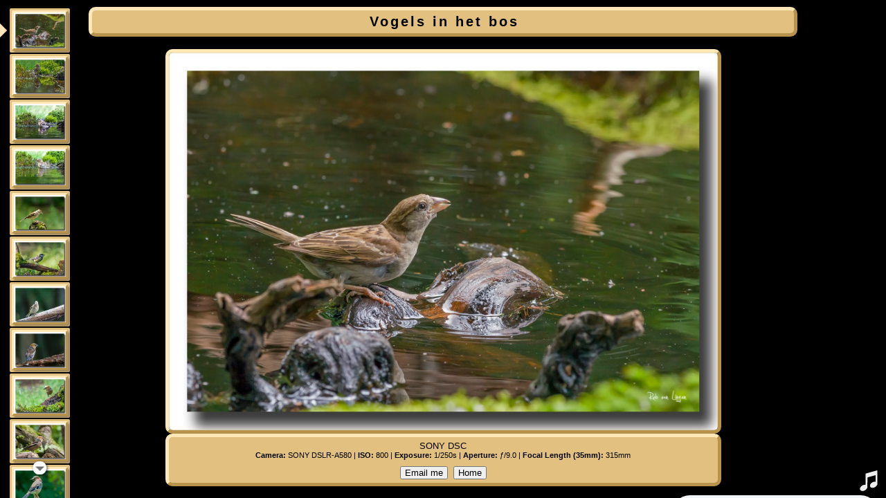

--- FILE ---
content_type: text/html
request_url: https://www.v-lingen.com/Vogels%20in%20het%20bos/
body_size: 1412
content:
<!DOCTYPE html>
<html>
<head>
<meta charset='UTF-8'>
<meta name='generator' content='jAlbum 19.2 with MatrixSlide 49, Gold style, album creation date 2020-01-12 13:37'>
<meta name='description' content='Vogel kijk hut'>
<link rel='icon' href='http://v-lingen.com/Grab-2.ico'>
<title>Vogels in het bos</title>
<link href='res/common.css' rel='stylesheet'>
<script src='res/highslide-matrixslide.min.js'></script>
<script src='res/hsprint.js'></script>
<script src='res/hsconfig.js'></script>
<script src='res/mxtogglemusic.min.js'></script>
<link rel="alternate" href="album.rss" type="application/rss+xml">
</head>
<body>
<div id='mx-musicicon'><a onclick='togglemusic(30,10,false);return false;'><img src='res/music.svg' alt='Music' title='Music'></a><div id='mx-musicdiv'><audio src='res/In%20de%20tuin%203%20vogelhut.mp3' controls autoplay></audio></div></div>
<div class='mx-titlebar'><div class='mx-atitle'>Vogels in het bos</div></div>
<div class='mx-hidden-container'>
<a id='image1' class='highslide' onclick='return hs.expand(this, {src: "slides/_DSC8366.jpg", autoplay: true})'><img src='thumbs/_DSC8366.jpg' width='125' height='86' alt='DSC8366' title='SONY DSC'></a><div class='highslide-caption'><div class='mx-hs-comment'>SONY DSC</div><div class='mx-metadata'><span class='mx-metadatalabel'>Camera:</span>&nbsp;SONY&nbsp;DSLR-A580 | <span class='mx-metadatalabel'>ISO:</span>&nbsp;800 | <span class='mx-metadatalabel'>Exposure:</span>&nbsp;1/250s | <span class='mx-metadatalabel'>Aperture:</span>&nbsp;&#402;/9.0 | <span class='mx-metadatalabel'>Focal&nbsp;Length&nbsp;(35mm):</span>&nbsp;315mm</div><div class='mx-buttonalign'><input type='button' class='mx-buttontext' value='Email me' title='' onclick='hs.getExpander().slideshow.pause(); parent.location="mailto:revival@hotmail.nl"'><input type='button' class='mx-buttontext' value='Home' title='' onclick='window.location.href="http://www.v-lingen.com"'></div></div>
<a id='image2' class='highslide' onclick='return hs.expand(this, {src: "slides/_DSC8243.jpg", autoplay: true})'><img src='thumbs/_DSC8243.jpg' width='125' height='86' alt='DSC8243' title='SONY DSC'></a><div class='highslide-caption'><div class='mx-hs-comment'>SONY DSC</div><div class='mx-metadata'><span class='mx-metadatalabel'>Camera:</span>&nbsp;SONY&nbsp;DSLR-A580 | <span class='mx-metadatalabel'>ISO:</span>&nbsp;1600 | <span class='mx-metadatalabel'>Exposure:</span>&nbsp;1/2000s | <span class='mx-metadatalabel'>Aperture:</span>&nbsp;&#402;/8.0 | <span class='mx-metadatalabel'>Focal&nbsp;Length&nbsp;(35mm):</span>&nbsp;540mm</div><div class='mx-buttonalign'><input type='button' class='mx-buttontext' value='Email me' title='' onclick='hs.getExpander().slideshow.pause(); parent.location="mailto:revival@hotmail.nl"'><input type='button' class='mx-buttontext' value='Home' title='' onclick='window.location.href="http://www.v-lingen.com"'></div></div>
<a id='image3' class='highslide' onclick='return hs.expand(this, {src: "slides/_DSC9435.jpg", autoplay: true})'><img src='thumbs/_DSC9435.jpg' width='125' height='86' alt='DSC9435' title=''></a><div class='highslide-caption'><div class='mx-metadata'><span class='mx-metadatalabel'>Camera:</span>&nbsp;SONY&nbsp;ILCA-77M2 | <span class='mx-metadatalabel'>ISO:</span>&nbsp;1250 | <span class='mx-metadatalabel'>Exposure:</span>&nbsp;1/60s | <span class='mx-metadatalabel'>Aperture:</span>&nbsp;&#402;/8.0 | <span class='mx-metadatalabel'>Focal&nbsp;Length&nbsp;(35mm):</span>&nbsp;450mm</div><div class='mx-buttonalign'><input type='button' class='mx-buttontext' value='Email me' title='' onclick='hs.getExpander().slideshow.pause(); parent.location="mailto:revival@hotmail.nl"'><input type='button' class='mx-buttontext' value='Home' title='' onclick='window.location.href="http://www.v-lingen.com"'></div></div>
<a id='image4' class='highslide' onclick='return hs.expand(this, {src: "slides/_DSC9434.jpg", autoplay: true})'><img src='thumbs/_DSC9434.jpg' width='125' height='86' alt='DSC9434' title=''></a><div class='highslide-caption'><div class='mx-metadata'><span class='mx-metadatalabel'>Camera:</span>&nbsp;SONY&nbsp;ILCA-77M2 | <span class='mx-metadatalabel'>ISO:</span>&nbsp;1250 | <span class='mx-metadatalabel'>Exposure:</span>&nbsp;1/60s | <span class='mx-metadatalabel'>Aperture:</span>&nbsp;&#402;/8.0 | <span class='mx-metadatalabel'>Focal&nbsp;Length&nbsp;(35mm):</span>&nbsp;450mm</div><div class='mx-buttonalign'><input type='button' class='mx-buttontext' value='Email me' title='' onclick='hs.getExpander().slideshow.pause(); parent.location="mailto:revival@hotmail.nl"'><input type='button' class='mx-buttontext' value='Home' title='' onclick='window.location.href="http://www.v-lingen.com"'></div></div>
<a id='image5' class='highslide' onclick='return hs.expand(this, {src: "slides/_DSC8244.jpg", autoplay: true})'><img src='thumbs/_DSC8244.jpg' width='125' height='86' alt='DSC8244' title='SONY DSC'></a><div class='highslide-caption'><div class='mx-hs-comment'>SONY DSC</div><div class='mx-metadata'><span class='mx-metadatalabel'>Camera:</span>&nbsp;SONY&nbsp;DSLR-A580 | <span class='mx-metadatalabel'>ISO:</span>&nbsp;1600 | <span class='mx-metadatalabel'>Exposure:</span>&nbsp;1/640s | <span class='mx-metadatalabel'>Aperture:</span>&nbsp;&#402;/8.0 | <span class='mx-metadatalabel'>Focal&nbsp;Length&nbsp;(35mm):</span>&nbsp;540mm</div><div class='mx-buttonalign'><input type='button' class='mx-buttontext' value='Email me' title='' onclick='hs.getExpander().slideshow.pause(); parent.location="mailto:revival@hotmail.nl"'><input type='button' class='mx-buttontext' value='Home' title='' onclick='window.location.href="http://www.v-lingen.com"'></div></div>
<a id='image6' class='highslide' onclick='return hs.expand(this, {src: "slides/_DSC9289.jpg", autoplay: true})'><img src='thumbs/_DSC9289.jpg' width='125' height='86' alt='DSC9289' title=''></a><div class='highslide-caption'><div class='mx-metadata'><span class='mx-metadatalabel'>Camera:</span>&nbsp;SONY&nbsp;ILCA-77M2 | <span class='mx-metadatalabel'>ISO:</span>&nbsp;1250 | <span class='mx-metadatalabel'>Exposure:</span>&nbsp;1/250s | <span class='mx-metadatalabel'>Aperture:</span>&nbsp;&#402;/8.0 | <span class='mx-metadatalabel'>Focal&nbsp;Length&nbsp;(35mm):</span>&nbsp;600mm</div><div class='mx-buttonalign'><input type='button' class='mx-buttontext' value='Email me' title='' onclick='hs.getExpander().slideshow.pause(); parent.location="mailto:revival@hotmail.nl"'><input type='button' class='mx-buttontext' value='Home' title='' onclick='window.location.href="http://www.v-lingen.com"'></div></div>
<a id='image7' class='highslide' onclick='return hs.expand(this, {src: "slides/_DSC8335.jpg", autoplay: true})'><img src='thumbs/_DSC8335.jpg' width='125' height='86' alt='DSC8335' title='SONY DSC'></a><div class='highslide-caption'><div class='mx-hs-comment'>SONY DSC</div><div class='mx-metadata'><span class='mx-metadatalabel'>Camera:</span>&nbsp;SONY&nbsp;DSLR-A580 | <span class='mx-metadatalabel'>ISO:</span>&nbsp;1600 | <span class='mx-metadatalabel'>Exposure:</span>&nbsp;1/160s | <span class='mx-metadatalabel'>Aperture:</span>&nbsp;&#402;/8.0 | <span class='mx-metadatalabel'>Focal&nbsp;Length&nbsp;(35mm):</span>&nbsp;600mm</div><div class='mx-buttonalign'><input type='button' class='mx-buttontext' value='Email me' title='' onclick='hs.getExpander().slideshow.pause(); parent.location="mailto:revival@hotmail.nl"'><input type='button' class='mx-buttontext' value='Home' title='' onclick='window.location.href="http://www.v-lingen.com"'></div></div>
<a id='image8' class='highslide' onclick='return hs.expand(this, {src: "slides/_DSC8341.jpg", autoplay: true})'><img src='thumbs/_DSC8341.jpg' width='125' height='86' alt='DSC8341' title='SONY DSC'></a><div class='highslide-caption'><div class='mx-hs-comment'>SONY DSC</div><div class='mx-metadata'><span class='mx-metadatalabel'>Camera:</span>&nbsp;SONY&nbsp;DSLR-A580 | <span class='mx-metadatalabel'>ISO:</span>&nbsp;1600 | <span class='mx-metadatalabel'>Exposure:</span>&nbsp;1/200s | <span class='mx-metadatalabel'>Aperture:</span>&nbsp;&#402;/8.0 | <span class='mx-metadatalabel'>Focal&nbsp;Length&nbsp;(35mm):</span>&nbsp;600mm</div><div class='mx-buttonalign'><input type='button' class='mx-buttontext' value='Email me' title='' onclick='hs.getExpander().slideshow.pause(); parent.location="mailto:revival@hotmail.nl"'><input type='button' class='mx-buttontext' value='Home' title='' onclick='window.location.href="http://www.v-lingen.com"'></div></div>
<a id='image9' class='highslide' onclick='return hs.expand(this, {src: "slides/_DSC8354.jpg", autoplay: true})'><img src='thumbs/_DSC8354.jpg' width='125' height='86' alt='DSC8354' title='SONY DSC'></a><div class='highslide-caption'><div class='mx-hs-comment'>SONY DSC</div><div class='mx-metadata'><span class='mx-metadatalabel'>Camera:</span>&nbsp;SONY&nbsp;DSLR-A580 | <span class='mx-metadatalabel'>ISO:</span>&nbsp;1600 | <span class='mx-metadatalabel'>Exposure:</span>&nbsp;1/400s | <span class='mx-metadatalabel'>Aperture:</span>&nbsp;&#402;/8.0 | <span class='mx-metadatalabel'>Focal&nbsp;Length&nbsp;(35mm):</span>&nbsp;420mm</div><div class='mx-buttonalign'><input type='button' class='mx-buttontext' value='Email me' title='' onclick='hs.getExpander().slideshow.pause(); parent.location="mailto:revival@hotmail.nl"'><input type='button' class='mx-buttontext' value='Home' title='' onclick='window.location.href="http://www.v-lingen.com"'></div></div>
<a id='image10' class='highslide' onclick='return hs.expand(this, {src: "slides/_DSC8342.jpg", autoplay: true})'><img src='thumbs/_DSC8342.jpg' width='125' height='86' alt='DSC8342' title='SONY DSC'></a><div class='highslide-caption'><div class='mx-hs-comment'>SONY DSC</div><div class='mx-metadata'><span class='mx-metadatalabel'>Camera:</span>&nbsp;SONY&nbsp;DSLR-A580 | <span class='mx-metadatalabel'>ISO:</span>&nbsp;1600 | <span class='mx-metadatalabel'>Exposure:</span>&nbsp;1/320s | <span class='mx-metadatalabel'>Aperture:</span>&nbsp;&#402;/8.0 | <span class='mx-metadatalabel'>Focal&nbsp;Length&nbsp;(35mm):</span>&nbsp;600mm</div><div class='mx-buttonalign'><input type='button' class='mx-buttontext' value='Email me' title='' onclick='hs.getExpander().slideshow.pause(); parent.location="mailto:revival@hotmail.nl"'><input type='button' class='mx-buttontext' value='Home' title='' onclick='window.location.href="http://www.v-lingen.com"'></div></div>
<a id='image11' class='highslide' onclick='return hs.expand(this, {src: "slides/_DSC9486.jpg", autoplay: true})'><img src='thumbs/_DSC9486.jpg' width='125' height='86' alt='DSC9486' title=''></a><div class='highslide-caption'><div class='mx-metadata'><span class='mx-metadatalabel'>Camera:</span>&nbsp;SONY&nbsp;ILCA-77M2 | <span class='mx-metadatalabel'>ISO:</span>&nbsp;1250 | <span class='mx-metadatalabel'>Exposure:</span>&nbsp;1/320s | <span class='mx-metadatalabel'>Aperture:</span>&nbsp;&#402;/8.0 | <span class='mx-metadatalabel'>Focal&nbsp;Length&nbsp;(35mm):</span>&nbsp;600mm</div><div class='mx-buttonalign'><input type='button' class='mx-buttontext' value='Email me' title='' onclick='hs.getExpander().slideshow.pause(); parent.location="mailto:revival@hotmail.nl"'><input type='button' class='mx-buttontext' value='Home' title='' onclick='window.location.href="http://www.v-lingen.com"'></div></div>
<a id='image12' class='highslide' onclick='return hs.expand(this, {src: "slides/_DSC9285.jpg", autoplay: true})'><img src='thumbs/_DSC9285.jpg' width='125' height='86' alt='DSC9285' title=''></a><div class='highslide-caption'><div class='mx-metadata'><span class='mx-metadatalabel'>Camera:</span>&nbsp;SONY&nbsp;ILCA-77M2 | <span class='mx-metadatalabel'>ISO:</span>&nbsp;1250 | <span class='mx-metadatalabel'>Exposure:</span>&nbsp;1/125s | <span class='mx-metadatalabel'>Aperture:</span>&nbsp;&#402;/8.0 | <span class='mx-metadatalabel'>Focal&nbsp;Length&nbsp;(35mm):</span>&nbsp;600mm</div><div class='mx-buttonalign'><input type='button' class='mx-buttontext' value='Email me' title='' onclick='hs.getExpander().slideshow.pause(); parent.location="mailto:revival@hotmail.nl"'><input type='button' class='mx-buttontext' value='Home' title='' onclick='window.location.href="http://www.v-lingen.com"'></div></div>
<a id='image13' class='highslide' onclick='return hs.expand(this, {src: "slides/_DSC8259.jpg", autoplay: true})'><img src='thumbs/_DSC8259.jpg' width='125' height='86' alt='DSC8259' title='SONY DSC'></a><div class='highslide-caption'><div class='mx-hs-comment'>SONY DSC</div><div class='mx-metadata'><span class='mx-metadatalabel'>Camera:</span>&nbsp;SONY&nbsp;DSLR-A580 | <span class='mx-metadatalabel'>ISO:</span>&nbsp;1600 | <span class='mx-metadatalabel'>Exposure:</span>&nbsp;1/160s | <span class='mx-metadatalabel'>Aperture:</span>&nbsp;&#402;/10.0 | <span class='mx-metadatalabel'>Focal&nbsp;Length&nbsp;(35mm):</span>&nbsp;345mm</div><div class='mx-buttonalign'><input type='button' class='mx-buttontext' value='Email me' title='' onclick='hs.getExpander().slideshow.pause(); parent.location="mailto:revival@hotmail.nl"'><input type='button' class='mx-buttontext' value='Home' title='' onclick='window.location.href="http://www.v-lingen.com"'></div></div>
<a id='image14' class='highslide' onclick='return hs.expand(this, {src: "slides/_DSC8401.jpg", autoplay: true})'><img src='thumbs/_DSC8401.jpg' width='125' height='86' alt='DSC8401' title='SONY DSC'></a><div class='highslide-caption'><div class='mx-hs-comment'>SONY DSC</div><div class='mx-metadata'><span class='mx-metadatalabel'>Camera:</span>&nbsp;SONY&nbsp;DSLR-A580 | <span class='mx-metadatalabel'>ISO:</span>&nbsp;800 | <span class='mx-metadatalabel'>Exposure:</span>&nbsp;1/400s | <span class='mx-metadatalabel'>Aperture:</span>&nbsp;&#402;/9.0 | <span class='mx-metadatalabel'>Focal&nbsp;Length&nbsp;(35mm):</span>&nbsp;600mm</div><div class='mx-buttonalign'><input type='button' class='mx-buttontext' value='Email me' title='' onclick='hs.getExpander().slideshow.pause(); parent.location="mailto:revival@hotmail.nl"'><input type='button' class='mx-buttontext' value='Home' title='' onclick='window.location.href="http://www.v-lingen.com"'></div></div>
<a id='image15' class='highslide' onclick='return hs.expand(this, {src: "slides/_DSC9395.jpg", autoplay: true})'><img src='thumbs/_DSC9395.jpg' width='125' height='86' alt='DSC9395' title=''></a><div class='highslide-caption'><div class='mx-metadata'><span class='mx-metadatalabel'>Camera:</span>&nbsp;SONY&nbsp;ILCA-77M2 | <span class='mx-metadatalabel'>ISO:</span>&nbsp;1600 | <span class='mx-metadatalabel'>Exposure:</span>&nbsp;1/125s | <span class='mx-metadatalabel'>Aperture:</span>&nbsp;&#402;/6.3 | <span class='mx-metadatalabel'>Focal&nbsp;Length&nbsp;(35mm):</span>&nbsp;600mm</div><div class='mx-buttonalign'><input type='button' class='mx-buttontext' value='Email me' title='' onclick='hs.getExpander().slideshow.pause(); parent.location="mailto:revival@hotmail.nl"'><input type='button' class='mx-buttontext' value='Home' title='' onclick='window.location.href="http://www.v-lingen.com"'></div></div>
<a id='image16' class='highslide' onclick='return hs.expand(this, {src: "slides/_DSC9304.jpg", autoplay: true})'><img src='thumbs/_DSC9304.jpg' width='125' height='86' alt='DSC9304' title=''></a><div class='highslide-caption'><div class='mx-metadata'><span class='mx-metadatalabel'>Camera:</span>&nbsp;SONY&nbsp;ILCA-77M2 | <span class='mx-metadatalabel'>ISO:</span>&nbsp;1250 | <span class='mx-metadatalabel'>Exposure:</span>&nbsp;1/250s | <span class='mx-metadatalabel'>Aperture:</span>&nbsp;&#402;/7.1 | <span class='mx-metadatalabel'>Focal&nbsp;Length&nbsp;(35mm):</span>&nbsp;345mm</div><div class='mx-buttonalign'><input type='button' class='mx-buttontext' value='Email me' title='' onclick='hs.getExpander().slideshow.pause(); parent.location="mailto:revival@hotmail.nl"'><input type='button' class='mx-buttontext' value='Home' title='' onclick='window.location.href="http://www.v-lingen.com"'></div></div>
<a id='image17' class='highslide' onclick='return hs.expand(this, {src: "slides/_DSC9400.jpg", autoplay: true})'><img src='thumbs/_DSC9400.jpg' width='125' height='86' alt='DSC9400' title=''></a><div class='highslide-caption'><div class='mx-metadata'><span class='mx-metadatalabel'>Camera:</span>&nbsp;SONY&nbsp;ILCA-77M2 | <span class='mx-metadatalabel'>ISO:</span>&nbsp;1600 | <span class='mx-metadatalabel'>Exposure:</span>&nbsp;1/125s | <span class='mx-metadatalabel'>Aperture:</span>&nbsp;&#402;/6.3 | <span class='mx-metadatalabel'>Focal&nbsp;Length&nbsp;(35mm):</span>&nbsp;450mm</div><div class='mx-buttonalign'><input type='button' class='mx-buttontext' value='Email me' title='' onclick='hs.getExpander().slideshow.pause(); parent.location="mailto:revival@hotmail.nl"'><input type='button' class='mx-buttontext' value='Home' title='' onclick='window.location.href="http://www.v-lingen.com"'></div></div>
<a id='image18' class='highslide' onclick='return hs.expand(this, {src: "slides/_DSC8224.jpg", autoplay: true})'><img src='thumbs/_DSC8224.jpg' width='125' height='86' alt='DSC8224' title='SONY DSC'></a><div class='highslide-caption'><div class='mx-hs-comment'>SONY DSC</div><div class='mx-metadata'><span class='mx-metadatalabel'>Camera:</span>&nbsp;SONY&nbsp;DSLR-A580 | <span class='mx-metadatalabel'>ISO:</span>&nbsp;1600 | <span class='mx-metadatalabel'>Exposure:</span>&nbsp;1/250s | <span class='mx-metadatalabel'>Aperture:</span>&nbsp;&#402;/9.0 | <span class='mx-metadatalabel'>Focal&nbsp;Length&nbsp;(35mm):</span>&nbsp;600mm</div><div class='mx-buttonalign'><input type='button' class='mx-buttontext' value='Email me' title='' onclick='hs.getExpander().slideshow.pause(); parent.location="mailto:revival@hotmail.nl"'><input type='button' class='mx-buttontext' value='Home' title='' onclick='window.location.href="http://www.v-lingen.com"'></div></div>
<a id='image19' class='highslide' onclick='return hs.expand(this, {src: "slides/_DSC8346.jpg", autoplay: true})'><img src='thumbs/_DSC8346.jpg' width='125' height='86' alt='DSC8346' title='SONY DSC'></a><div class='highslide-caption'><div class='mx-hs-comment'>SONY DSC</div><div class='mx-metadata'><span class='mx-metadatalabel'>Camera:</span>&nbsp;SONY&nbsp;DSLR-A580 | <span class='mx-metadatalabel'>ISO:</span>&nbsp;1600 | <span class='mx-metadatalabel'>Exposure:</span>&nbsp;1/320s | <span class='mx-metadatalabel'>Aperture:</span>&nbsp;&#402;/8.0 | <span class='mx-metadatalabel'>Focal&nbsp;Length&nbsp;(35mm):</span>&nbsp;600mm</div><div class='mx-buttonalign'><input type='button' class='mx-buttontext' value='Email me' title='' onclick='hs.getExpander().slideshow.pause(); parent.location="mailto:revival@hotmail.nl"'><input type='button' class='mx-buttontext' value='Home' title='' onclick='window.location.href="http://www.v-lingen.com"'></div></div>
<a id='image20' class='highslide' onclick='return hs.expand(this, {src: "slides/_DSC9481.jpg", autoplay: true})'><img src='thumbs/_DSC9481.jpg' width='125' height='86' alt='DSC9481' title=''></a><div class='highslide-caption'><div class='mx-metadata'><span class='mx-metadatalabel'>Camera:</span>&nbsp;SONY&nbsp;ILCA-77M2 | <span class='mx-metadatalabel'>ISO:</span>&nbsp;1250 | <span class='mx-metadatalabel'>Exposure:</span>&nbsp;1/160s | <span class='mx-metadatalabel'>Aperture:</span>&nbsp;&#402;/5.6 | <span class='mx-metadatalabel'>Focal&nbsp;Length&nbsp;(35mm):</span>&nbsp;600mm</div><div class='mx-buttonalign'><input type='button' class='mx-buttontext' value='Email me' title='' onclick='hs.getExpander().slideshow.pause(); parent.location="mailto:revival@hotmail.nl"'><input type='button' class='mx-buttontext' value='Home' title='' onclick='window.location.href="http://www.v-lingen.com"'></div></div>
</div>
<script>
hover_image=new Image();
hover_image.src='res/globe_hover.svg';
</script>
</body>
</html>


--- FILE ---
content_type: text/css
request_url: https://www.v-lingen.com/Vogels%20in%20het%20bos/res/common.css
body_size: 2127
content:
/* jAlbum 19.2 with MatrixSlide 49, Gold style, album creation date 2020-01-12 13:37 */
html {
	height: 100%;
}
body {
	font-family: Verdana, Geneva, sans-serif;
	margin: 0px;
	overflow: hidden;
	background-color: rgba(0,0,0,1.0);
}
a {
	outline: none;
	text-decoration: none;
}
.highslide-wrapper {
	background: none;
	border-radius: 10px;
}
.highslide {
	outline: none;
	text-decoration: none;
}
.highslide img {
	border-width: 0px;
}
.highslide-active-anchor img, .highslide-active-anchor img:hover {
	visibility: hidden;
}
.highslide-image, .highslide-html {
	border-width: 5px;
	border-style: solid;
	border-color: #ffe7b7 #b8934b #b8934b #ffe7b7 !important;
	border-radius: 10px;
	cursor: pointer;

}
.highslide-html {
	cursor: default;
}
.highslide-maincontent {
	display: none;
}
.highslide-caption, .highslide-heading {
	display: none;
	color: #000000;
	text-align: center;
	padding: 5px 10px;
	word-wrap: break-word; /* for Edge and IE11 */
	overflow-wrap: break-word;
	background: rgba(225,192,128,1.0);
	border-radius: 10px;
	border-width: 5px;
	border-style: solid;
	border-color: #ffe7b7 #b8934b #b8934b #ffe7b7 !important;
}
.highslide-caption a, .highslide-heading a {
	color: #000000;
}
.highslide-caption a:hover, .highslide-heading a:hover {
	color: #b11100;
}
.highslide-loading {
	display: block;
	color: #ffffff;
	font-size: 9px;
	font-weight: bold;
	text-decoration: none;
	padding: 3px;
	border: 1px solid #000000;
	background-color: #000000;
	padding-left: 22px;
	background-image: url(graphics/loader-black.gif);
	background-repeat: no-repeat;
	background-position: 3px 1px;
}
.highslide-viewport {
	display: none;
	position: fixed;
	width: 100%;
	height: 100%;
	z-index: 1;
	background: none;
	left: 0;
	top: 0;
}
.highslide-overlay {
	display: none;
}
.highslide-controls ul {
	position: relative;
	left: 15px;
	height: 30px;
	list-style: none;
	margin: 0;
	padding: 0;
}
.highslide-controls li {
	float: left;
	margin: 0;
	list-style: none;
}
.highslide-controls a {
	float: left;
	outline: none;
}
.highslide-controls a.disabled {
	cursor: default;
}
.highslide-controls {
	width: 95px;
	height: 30px;
	margin: 0px 10px 0px 0px;
	left: 10px;
	position: static;
}
.highslide-controls a {
	background-image: url(graphics/controlbar-large-white.gif);
	display: block;
	height: 30px;
	width: 30px;
}
.highslide-controls a span {
	display: none;
	cursor: pointer;
}
.highslide-controls .highslide-previous a {
	background-position: 0 0;
}
.highslide-controls .highslide-previous a:hover {
	background-position: 0 -30px;
}
.highslide-controls .highslide-previous a.disabled {
	background-position: 0 -60px !important;
}
.highslide-controls .highslide-play a {
	background-position: -30px 0;
}
.highslide-controls .highslide-play a:hover {
	background-position: -30px -30px;
}
.highslide-controls .highslide-play a.disabled {
	background-position: -30px -60px !important;
}
.highslide-controls .highslide-pause a {
	background-position: -60px 0;
}
.highslide-controls .highslide-pause a:hover {
	background-position: -60px -30px;
}
.highslide-controls .highslide-next a {
	background-position: -90px 0;
}
.highslide-controls .highslide-next a:hover {
	background-position: -90px -30px;
}
.highslide-controls .highslide-next a.disabled {
	background-position: -90px -60px !important;
}
.highslide-controls .highslide-move a {
	background-position: -120px 0;
}
.highslide-controls .highslide-move a:hover {
	background-position: -120px -30px;
}
.highslide-controls .highslide-full-expand a {
	background-position: -150px 0;
}
.highslide-controls .highslide-full-expand a:hover {
	background-position: -150px -30px;
}
.highslide-controls .highslide-full-expand a.disabled {
	background-position: -150px -60px !important;
}
.highslide-controls .highslide-close a {
	background-position: -180px 0;
}
.highslide-controls .highslide-close a:hover {
	background-position: -180px -30px;
}
.highslide-controls .highslide-full-expand {
	display: none;
}
.highslide-controls .highslide-move {
	display: none;
}
.highslide-controls .highslide-close {
	display: none;
}
.highslide-thumbstrip {
	height: 100%;
}
.highslide-thumbstrip div {
	overflow: hidden;
}
.highslide-thumbstrip table {
	position: relative;
	padding: 0px;
	border-spacing: 0px 2px;
	border-radius: 0px;
	box-shadow: 0px 0px 0px;
}
.highslide-thumbstrip a {
	outline: none;
	cursor: pointer;
}
.highslide-thumbstrip td {
	padding: 0px;
	background-color: rgba(225,192,128,1.0);
	border-radius: 2px;
}
.highslide-thumbstrip img {
	display: block;
	background-color: rgba(225,192,128,1.0);
	margin: 3px;
	box-shadow: 3px 3px 3px rgba(0, 0, 0, 0.3);
	border-width: 3px;
	border-style: solid;
	border-color: #ffe7b7 #b8934b #b8934b #ffe7b7;
	border-radius: 2px;
}
.highslide-thumbstrip img:hover {
	border-color: #b8934b #ffe7b7 #ffe7b7 #b8934b;
	box-shadow: -3px 3px 3px rgba(0, 0, 0, 0.3);
}
.highslide-thumbstrip .highslide-active-anchor img {
	visibility: visible;
}
.highslide-thumbstrip .highslide-marker {
	position: absolute;
	width: 0;
	height: 0;
	border-width: 0;
	border-style: solid;
	border-color: transparent;
}
.highslide-thumbstrip-horizontal div {
	width: auto;
}
.highslide-thumbstrip-horizontal .highslide-scroll-up {
	display: none;
	position: absolute;
	top: 7px;
	left: 3px;
	width: 25px;
	height: 42px;
}
.highslide-thumbstrip-horizontal .highslide-scroll-up div {
	margin-bottom: 10px;
	cursor: pointer;
	background: url(graphics/scrollarrows.png) left center no-repeat;
	height: 42px;
}
.highslide-thumbstrip-horizontal .highslide-scroll-down {
	display: none;
	position: absolute;
	top: 7px;
	right: 3px;
	width: 25px;
	height: 42px;
}
.highslide-thumbstrip-horizontal .highslide-scroll-down div {
	margin-bottom: 10px;
	cursor: pointer;
	background: url(graphics/scrollarrows.png) center right no-repeat;
	height: 42px;
}
.highslide-thumbstrip-horizontal table {
	margin: 2px 0 14px 0;
}
.highslide-viewport .highslide-thumbstrip-horizontal table {
	margin-left: 10px;
}
.highslide-thumbstrip-horizontal img {
	width: auto;
	height: 40px;
}
.highslide-thumbstrip-horizontal .highslide-marker {
	top: 55px;
	border-left-width: 10px;
	border-right-width: 10px;
	border-bottom-width: 10px;
	border-bottom-style: solid;
	border-bottom-color: #b8934b;
}
.highslide-viewport .highslide-thumbstrip-horizontal .highslide-marker {
	margin-left: 10px;
	border-bottom-color: #ffe7b7 !important;
}
.highslide-thumbstrip-vertical-overlay {
	overflow: hidden !important;
}
.highslide-thumbstrip-vertical div {
	height: 100%;
}
.highslide-thumbstrip-vertical a {
	display: block;
}
.highslide-thumbstrip-vertical .highslide-scroll-up {
	display: none;
	position: absolute;
	top: 0;
	left: 0;
	width: 100%;
	height: 25px;
}
.highslide-thumbstrip-vertical .highslide-scroll-up div {
	margin-left: 14px;
	cursor: pointer;
	background: url(graphics/scrollarrows.png) top center no-repeat;
	height: 25px;
}
.highslide-thumbstrip-vertical .highslide-scroll-down {
	display: none;
	position: absolute;
	bottom: 0;
	left: 0;
	width: 100%;
	height: 25px;
}
.highslide-thumbstrip-vertical .highslide-scroll-down div {
	margin-left: 14px;
	cursor: pointer;
	background: url(graphics/scrollarrows.png) bottom center no-repeat;
	height: 25px;
}
.highslide-thumbstrip-vertical table {
	margin: 10px 0 0 14px;
}
.highslide-thumbstrip-vertical img {
	height: auto;
	width: 75px;
}
.highslide-thumbstrip-vertical .highslide-marker {
	left: 0;
	margin-top: 10px;
	border-top-width: 10px;
	border-bottom-width: 10px;
	border-left-width: 10px;
	border-left-style: solid;
	border-left-color: #ffe7b7;
}
.highslide-viewport .highslide-thumbstrip-vertical .highslide-marker {
	border-left-color: #ffe7b7;
}
.highslide-scroll-up {
	top: 30px !important;
}
.highslide-scroll-down {
	bottom: 30px !important;
}
.highslide-header { 	
	display: none;
}
.mx-pano .highslide-html {
	padding: 1px;
	background-color: #e1c080;
	border-width: 5px;
	border-style: solid;
	border-color: #ffe7b7 #b8934b #b8934b #ffe7b7;
	border-radius: 10px;
}
.mx-hidden-container {
	position: absolute;
	top: 47%;
	left: 50%;
	height: 0px;
	margin-left: -62px;
	overflow: hidden;
}
#mx-musicicon {
	font-size: 0px;
	position: fixed;
	bottom: 10px;
	right: 10px;
	z-index: 9999;
	cursor: pointer;
}
#mx-musicicon img {
	width: 30px;
	height: 30px;
}
#mx-musicdiv {
	position: absolute;
	bottom: -60px;
	right: 0px;
	transition: all 1.5s;
}
.mx-titlebar {
	display: table;
	width: 80%;
	margin: 10px auto 0px;
	box-sizing: border-box;
	text-align: center;
	color: #000000;
	position: relative;
	z-index: 2000;
	background-color: rgba(225,192,128,1.0);
	box-shadow: 4px 4px 4px rgba(0, 0, 0, 0.3);
	border-width: 5px;
	border-style: solid;
	border-color: #ffe7b7 #b8934b #b8934b #ffe7b7;
	border-radius: 10px;
}
.mx-atitle {
	font-size: 20px;
	font-weight: bold;
	font-style: normal;
	font-variant: normal;
	text-shadow: none;
	letter-spacing: 3px;
	text-indent: 3px;
	margin: 5px;
}
.mx-atitle a {
	color: #000000;
	font-weight: bold;
	text-decoration: none;
}
.mx-atitle a:hover {
	color: #b11100;
}
.mx-hs-title {
	font-size: 13px !important;
	font-weight: bold;
	font-style: normal;
	font-variant: normal;
	text-shadow: none;
}
.mx-hs-title a {
	font-weight: bold;
	text-decoration: none;
}
.mx-hs-comment {
	font-size: 13px !important;
	font-weight: normal;
	font-style: normal;
	font-variant: normal;
	text-shadow: none;
}
.mx-hs-comment a {
	font-weight: bold;
	text-decoration: none;
}
.mx-metadata {
	color: #000000;
	font-size: 11px;
	font-weight: normal;
	font-style: normal;
	font-variant: normal;
	text-shadow: none;
	text-align: center;
	padding-bottom: 5px;
}
.mx-metadatalabel {
	font-weight: bold;
}
.mx-captgldl {
	min-height: 30px;
	padding-left: 45px;
	padding-right: 45px;
}
.mx-captdl {
	min-height: 30px;
	padding-left: 45px;
	padding-right: 45px;
}
.mx-captgl {
	min-height: 30px;
	padding-left: 45px;
	padding-right: 45px;
}
.mx-globe {
	position: absolute;
	bottom: 10px;
	left: 10px;
	width: 26px;
	height: 26px;
	border: 2px solid #b8934b;
	border-radius: 0px;
	background: rgba(225,192,128,1.0) url("globe.svg") center center / 22px 22px no-repeat;
}
.mx-globe:hover {
	background-image: url("globe_hover.svg");
}
.mx-dl {
	display: inline-block;
	position: absolute;
	width: 26px;
	height: 26px;
	bottom: 10px;
	right: 10px;
	background-color: rgba(225,192,128,1.0);
	border: 2px solid #b8934b;
	border-radius: 0px;
}
.mx-dlarrow {
	display: inline-block;
	margin: 4px;
	width: 0; 
	height: 0; 
	border-left: 9px solid transparent;
	border-right: 9px solid transparent; 
	border-top-color: #000000;
	border-top-width: 18px;
	border-top-style: solid;
}
.mx-dl:hover .mx-dlarrow {
	border-top-color: #ffe7b7;
}
.mx-buttontext {
	font-family: Verdana, Geneva, sans-serif;
	font-size: 13px;
	font-weight: normal;
	font-style: normal;
	font-variant: normal;
	padding: 0px 5px 0px;
	cursor: pointer;
	margin: 5px 4px 0px 4px;
	vertical-align: middle;
	text-shadow: none;
}
.mx-buttonalign {
	cursor: default;
	margin: 0px 0px 5px 0px;
	text-align: center;
	clear: both;
	margin: 0px;
}
.mx-buttonimage {
	margin: 5px 4px 0px 4px;
	vertical-align: middle;
}
.mx-buttonaligndl {
	bottom: 45px;
}
.mx-buttonalignglobe {
	bottom: 45px;
}
.mx-lfproxyabove {
	padding-top: 10px;
}
.mx-lfproxybelow {
	padding-bottom: 10px;
}
.mx-clear:after {
	content: "";
	display: table;
	clear: both;
}


--- FILE ---
content_type: text/javascript
request_url: https://www.v-lingen.com/Vogels%20in%20het%20bos/res/hsconfig.js
body_size: 808
content:
hs.addEventListener(window, "load", function() {
var autoload = /[?&]autoload=([^&#]*)/.exec(window.location.href);
if (autoload) document.getElementById(autoload[1]).onclick();
else document.getElementById('image1').onclick();
});
hs.addEventListener(document, "ready", function() {
var autoload = /[?&]autoload=([^&#]*)/.exec(window.location.href);
if (autoload) document.getElementById(autoload[1]).focus();
else document.getElementById('image1').focus();
});
hs.graphicsDir = 'res/graphics/';
hsp.stylesFile = 'res/common.css';
hs.marginBottom = 15;
hs.marginTop = 69;
hs.marginLeft = 118;
hs.marginRight = 118;
hs.minWidth = 200;
hs.padToMinWidth = true;
hs.dragByHeading = false;
hs.preserveContent = false;
hs.outlineType = '';
hs.lang.previousTitle = 'Terug (Linker pijl)';
hs.lang.playTitle = 'Speel diashow (spacebar)';
hs.lang.pauseTitle = 'Pause diashow (spacebar)';
hs.lang.nextTitle = 'Next (Rechter pijl)';
hs.lang.closeTitle = 'Home';
hs.lang.previousText = 'Terug';
hs.lang.playText = 'Afspelen';
hs.lang.pauseText = 'Pause';
hs.lang.nextText = 'Volgende';
hs.lang.closeText = 'Home';
hs.lang.loadingText = 'Laden …';
hs.lang.loadingTitle = '';
hs.lang.restoreTitle = 'Volgende';
hs.align = 'center';
hs.showCredits = false;
hs.objectLoadTime = 'after';
hs.allowWidthReduction = true;
hs.transitions = ['expand', 'crossfade'];
hs.expandDuration = 0;
hs.restoreDuration = 0;
hs.transitionDuration = 1950;
hs.expandCursor = null;
hs.restoreCursor = null;
hs.onDimmerClick = function() {
	return false;
}
hs.Expander.prototype.onDrag = function() {
	return false;
}
hs.Expander.prototype.onImageClick = function() {
	this.slideshow.pause();
	return hs.next();
}
hs.onKeyDown = function(sender, e) {
	if(e.keyCode == 8 || e.keyCode == 13 || e.keyCode == 27 || e.keyCode == 33 || e.keyCode == 34 || e.keyCode == 38 || e.keyCode == 40 || e.keyCode == 70) return false;
}
hs.addSlideshow({
	interval: 6000,
	repeat: true,
	thumbstrip: {
		position: 'top left',
		mode: 'vertical',
		relativeTo: 'viewport'
	},
	overlayOptions: {
		opacity: 1.0,
		position: 'top right',
		offsetY: 0,
		offsetX: 0,
		hideOnMouseOut: true
	},
	useControls: true
});
hs.Expander.prototype.onAfterExpand = function() {
	if (this.contentType == 'html') {
		this.slideshow.pause();
	}
};

--- FILE ---
content_type: text/javascript
request_url: https://www.v-lingen.com/Vogels%20in%20het%20bos/res/mxtogglemusic.min.js
body_size: 154
content:
/*
 * Name: MatrixSlide Music Toggle
 * Version: 2.0.0 (2018-07-02)
 */
var mhidden=true;function togglemusic(d,b,a){if(mhidden){var c=document.getElementById("mx-musicdiv");if(a){c.style.transform="translateY(10px)";c.style.top=d+"px"}else{c.style.transform="translateY(-10px)";c.style.bottom=d+"px"}mhidden=false}else{var c=document.getElementById("mx-musicdiv");if(a){c.style.transform="translateY(-60px)";c.style.top="-"+b+"px"}else{c.style.transform="translateY(60px)";c.style.bottom="-"+b+"px"}mhidden=true}};

--- FILE ---
content_type: image/svg+xml
request_url: https://www.v-lingen.com/Vogels%20in%20het%20bos/res/music.svg
body_size: 767
content:
<?xml version="1.0" standalone="no"?>
<!DOCTYPE svg PUBLIC "-//W3C//DTD SVG 20010904//EN"
 "http://www.w3.org/TR/2001/REC-SVG-20010904/DTD/svg10.dtd">
<svg version="1.0" xmlns="http://www.w3.org/2000/svg"
 width="128.000000pt" height="128.000000pt" viewBox="0 0 128.000000 128.000000"
 preserveAspectRatio="xMidYMid meet">
<g transform="translate(0.000000,128.000000) scale(0.100000,-0.100000)"
fill="#eeeeee" stroke="none">
<path d="M1139 1275 c-3 -3 -136 -41 -295 -85 -159 -44 -313 -87 -342 -96
l-52 -15 0 -343 0 -343 -65 -6 c-83 -8 -141 -33 -201 -89 -87 -80 -109 -178
-54 -241 91 -104 310 -48 398 102 l27 46 5 319 5 319 245 68 c135 38 248 68
253 69 4 0 7 -90 7 -200 l0 -200 -48 0 c-103 0 -214 -58 -269 -141 -38 -58
-44 -143 -12 -183 89 -114 342 -42 418 119 21 44 21 55 19 472 -3 377 -5 428
-18 431 -9 1 -18 0 -21 -3z"/>
</g>
</svg>


--- FILE ---
content_type: text/javascript
request_url: https://www.v-lingen.com/Vogels%20in%20het%20bos/res/hsprint.js
body_size: 761
content:
/**
* Modified for Highslide from http://www.boutell.com/newfaq/creating/printpart.html
*/
if (!hsp) { var hsp = {
	stylesFile : '',
	printCaption : false,
	printHeading : false,
	printLeft : false,
	printRight : false,
	captionWidth : 0,
	printLink: ''}
}

hs.printImage = function (el) {
	var exp = hs.expanders[hs.getWrapperKey(el)];
	link = "about:blank";
	var pw = window.open(link, "_new");
	pw.document.open();
	pw.document.write(exp.getPrintPage());
	pw.document.close();
	return false;
};

hs.Expander.prototype.getPrintPage = function() {
	htmlString = "<!DOCTYPE html><html><head><title>Print Image</title><link href='" + hsp.stylesFile + "' rel='stylesheet'>" +
		"<style>body{background-color:#ffffff; background-image:none;}.mx-imgcount, .mx-metadata, .mx-exiflink, .mx-buttonalign, .mx-globe-icon, .mx-globe-icon-above, .mx-download-icon, .mx-download-icon-above{display:none;}.highslide-caption, .highslide-heading{background-color:#ffffff; color:#000000; width:" + hsp.captionWidth + "px; padding:0px; border:none; display:block;}.mx-lr{display:table-cell; vertical-align:top; padding:0px 5px; min-width:" + hsp.captionWidth + "px;}.mx-lrimg{display:table-cell; vertical-align:top;}</style>" +
		"<script>function step1(){setTimeout('step2()', 10);};function step2(){window.print();window.close();};</scr" + "ipt></head><body onLoad='step1()'>";
		if (hsp.printHeading) {htmlString += "<div class='highslide-heading'>" + this.heading.innerHTML + "</div><img src='" + hsp.printLink + "'>";
		} else if (hsp.printCaption) {htmlString += "<img src='" + hsp.printLink + "'/><div class='highslide-caption'>" + this.caption.innerHTML + "</div>";
		} else if (hsp.printLeft) {htmlString += "<div class='highslide-caption mx-lr'>" + this.caption.innerHTML + "</div><div class='mx-lrimg'><img src='" + hsp.printLink + "'></div>";
		} else if (hsp.printRight) {htmlString += "<div class='mx-lrimg'><img src='" + hsp.printLink + "'></div><div class='highslide-caption mx-lr'>" + this.caption.innerHTML + "</div>";
		} else {htmlString += "<img src='" + hsp.printLink + "'>";}
		htmlString += "</body></html>";
	return htmlString;
};


--- FILE ---
content_type: image/svg+xml
request_url: https://www.v-lingen.com/Vogels%20in%20het%20bos/res/globe_hover.svg
body_size: 249
content:
<?xml version="1.0" encoding="UTF-8"?>
<svg xmlns="http://www.w3.org/2000/svg" width="420" height="420">
<path stroke="#000000" fill="#ffe7b7" stroke-width="16"
d="M209,15a195,195 0 1,0 2,0zm1,0v390m195-195H15M59,90a260,260 0 0,0 302,0 m0,240 a260,260 0 0,0-302,0M195,20a250,250 0 0,0 0,382 m30,0 a250,250 0 0,0 0-382"/>
</svg>
